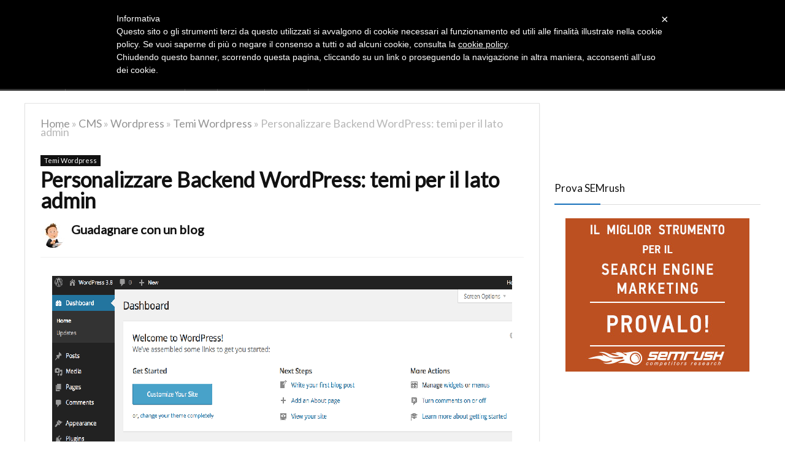

--- FILE ---
content_type: text/html; charset=UTF-8
request_url: https://www.guadagnareconunblog.com/personalizzare-backend-wordpress-temi-per-lato-admin/
body_size: 15385
content:
<!DOCTYPE html><html lang="it-IT" prefix="og: https://ogp.me/ns#"><head><meta charset="UTF-8" /><meta name="viewport" content="width=device-width, initial-scale=1.0" /><link rel="profile" href="https://gmpg.org/xfn/11" /><link rel="pingback" href="https://www.guadagnareconunblog.com/xmlrpc.php" /><link media="all" href="https://www.guadagnareconunblog.com/wp-content/cache/autoptimize/css/autoptimize_e833b5f4740b1f8879296c0b12e89d84.css" rel="stylesheet"><title>Personalizzare Backend Wordpress: temi per il lato admin</title><meta name="description" content="Vediamo i migliori template per la dashboard di Wordpress, che ti consentiranno di personalizzare il lato di amministrazione del tuo sito o blog."/><meta name="robots" content="follow, index, max-snippet:-1, max-video-preview:-1, max-image-preview:large"/><link rel="canonical" href="https://www.guadagnareconunblog.com/personalizzare-backend-wordpress-temi-per-lato-admin/" /><meta property="og:locale" content="it_IT" /><meta property="og:type" content="article" /><meta property="og:title" content="Personalizzare Backend Wordpress: temi per il lato admin" /><meta property="og:description" content="Vediamo i migliori template per la dashboard di Wordpress, che ti consentiranno di personalizzare il lato di amministrazione del tuo sito o blog." /><meta property="og:url" content="https://www.guadagnareconunblog.com/personalizzare-backend-wordpress-temi-per-lato-admin/" /><meta property="og:site_name" content="Come Guadagnare con un Blog" /><meta property="article:publisher" content="https://www.facebook.com/ComeGuadagnareConUnBlog" /><meta property="article:author" content="https://www.facebook.com/ComeGuadagnareConUnBlog" /><meta property="article:section" content="Temi Wordpress" /><meta property="og:updated_time" content="2019-07-05T21:22:02+02:00" /><meta property="og:image" content="https://www.guadagnareconunblog.com/wp-content/uploads/personalizzare-lato-admin-wordpress.png" /><meta property="og:image:secure_url" content="https://www.guadagnareconunblog.com/wp-content/uploads/personalizzare-lato-admin-wordpress.png" /><meta property="og:image:width" content="750" /><meta property="og:image:height" content="480" /><meta property="og:image:alt" content="personalizzare-lato-admin-wordpress" /><meta property="og:image:type" content="image/png" /><meta property="article:published_time" content="2014-06-06T09:20:45+02:00" /><meta property="article:modified_time" content="2019-07-05T21:22:02+02:00" /><meta name="twitter:card" content="summary_large_image" /><meta name="twitter:title" content="Personalizzare Backend Wordpress: temi per il lato admin" /><meta name="twitter:description" content="Vediamo i migliori template per la dashboard di Wordpress, che ti consentiranno di personalizzare il lato di amministrazione del tuo sito o blog." /><meta name="twitter:image" content="https://www.guadagnareconunblog.com/wp-content/uploads/personalizzare-lato-admin-wordpress.png" /><meta name="twitter:label1" content="Scritto da" /><meta name="twitter:data1" content="Guadagnare con un blog" /><meta name="twitter:label2" content="Tempo di lettura" /><meta name="twitter:data2" content="1 minuto" /> <script type="application/ld+json" class="rank-math-schema">{"@context":"https://schema.org","@graph":[{"@type":"Organization","@id":"https://www.guadagnareconunblog.com/#organization","name":"Guadagnare con un Blog","url":"https://www.guadagnareconunblog.com","logo":{"@type":"ImageObject","@id":"https://www.guadagnareconunblog.com/#logo","url":"https://www.guadagnareconunblog.com/wp-content/uploads/guadagnareconunblog-logo.jpg","contentUrl":"https://www.guadagnareconunblog.com/wp-content/uploads/guadagnareconunblog-logo.jpg","caption":"Guadagnare con un Blog","inLanguage":"it-IT","width":"1168","height":"307"}},{"@type":"WebSite","@id":"https://www.guadagnareconunblog.com/#website","url":"https://www.guadagnareconunblog.com","name":"Guadagnare con un Blog","publisher":{"@id":"https://www.guadagnareconunblog.com/#organization"},"inLanguage":"it-IT"},{"@type":"ImageObject","@id":"https://www.guadagnareconunblog.com/wp-content/uploads/personalizzare-lato-admin-wordpress.png","url":"https://www.guadagnareconunblog.com/wp-content/uploads/personalizzare-lato-admin-wordpress.png","width":"750","height":"480","caption":"personalizzare-lato-admin-wordpress","inLanguage":"it-IT"},{"@type":"WebPage","@id":"https://www.guadagnareconunblog.com/personalizzare-backend-wordpress-temi-per-lato-admin/#webpage","url":"https://www.guadagnareconunblog.com/personalizzare-backend-wordpress-temi-per-lato-admin/","name":"Personalizzare Backend Wordpress: temi per il lato admin","datePublished":"2014-06-06T09:20:45+02:00","dateModified":"2019-07-05T21:22:02+02:00","isPartOf":{"@id":"https://www.guadagnareconunblog.com/#website"},"primaryImageOfPage":{"@id":"https://www.guadagnareconunblog.com/wp-content/uploads/personalizzare-lato-admin-wordpress.png"},"inLanguage":"it-IT"},{"@type":"Person","@id":"https://www.guadagnareconunblog.com/author/guadagnare-con-un-blog/","name":"Guadagnare con un blog","url":"https://www.guadagnareconunblog.com/author/guadagnare-con-un-blog/","image":{"@type":"ImageObject","@id":"https://secure.gravatar.com/avatar/688eee98b1274db3ec714af0378c644a?s=96&amp;d=mm&amp;r=g","url":"https://secure.gravatar.com/avatar/688eee98b1274db3ec714af0378c644a?s=96&amp;d=mm&amp;r=g","caption":"Guadagnare con un blog","inLanguage":"it-IT"},"sameAs":["https://www.facebook.com/ComeGuadagnareConUnBlog"],"worksFor":{"@id":"https://www.guadagnareconunblog.com/#organization"}},{"@type":"Article","headline":"Personalizzare Backend Wordpress: temi per il lato admin","keywords":"personalizzare","datePublished":"2014-06-06T09:20:45+02:00","dateModified":"2019-07-05T21:22:02+02:00","author":{"@id":"https://www.guadagnareconunblog.com/author/guadagnare-con-un-blog/"},"publisher":{"@id":"https://www.guadagnareconunblog.com/#organization"},"description":"Vediamo i migliori template per la dashboard di Wordpress, che ti consentiranno di personalizzare il lato di amministrazione del tuo sito o blog.","name":"Personalizzare Backend Wordpress: temi per il lato admin","@id":"https://www.guadagnareconunblog.com/personalizzare-backend-wordpress-temi-per-lato-admin/#richSnippet","isPartOf":{"@id":"https://www.guadagnareconunblog.com/personalizzare-backend-wordpress-temi-per-lato-admin/#webpage"},"image":{"@id":"https://www.guadagnareconunblog.com/wp-content/uploads/personalizzare-lato-admin-wordpress.png"},"inLanguage":"it-IT","mainEntityOfPage":{"@id":"https://www.guadagnareconunblog.com/personalizzare-backend-wordpress-temi-per-lato-admin/#webpage"}}]}</script> <link rel='dns-prefetch' href='//fonts.googleapis.com' /><link rel="alternate" type="application/rss+xml" title="Come Guadagnare con un Blog &raquo; Feed" href="https://www.guadagnareconunblog.com/feed/" /><link rel="alternate" type="application/rss+xml" title="Come Guadagnare con un Blog &raquo; Feed dei commenti" href="https://www.guadagnareconunblog.com/comments/feed/" /><link rel="alternate" type="application/rss+xml" title="Come Guadagnare con un Blog &raquo; Personalizzare Backend WordPress: temi per il lato admin Feed dei commenti" href="https://www.guadagnareconunblog.com/personalizzare-backend-wordpress-temi-per-lato-admin/feed/" /><style id='global-styles-inline-css' type='text/css'>body{--wp--preset--color--black: #000000;--wp--preset--color--cyan-bluish-gray: #abb8c3;--wp--preset--color--white: #ffffff;--wp--preset--color--pale-pink: #f78da7;--wp--preset--color--vivid-red: #cf2e2e;--wp--preset--color--luminous-vivid-orange: #ff6900;--wp--preset--color--luminous-vivid-amber: #fcb900;--wp--preset--color--light-green-cyan: #7bdcb5;--wp--preset--color--vivid-green-cyan: #00d084;--wp--preset--color--pale-cyan-blue: #8ed1fc;--wp--preset--color--vivid-cyan-blue: #0693e3;--wp--preset--color--vivid-purple: #9b51e0;--wp--preset--color--main: var(--rehub-main-color);--wp--preset--color--secondary: var(--rehub-sec-color);--wp--preset--color--buttonmain: var(--rehub-main-btn-bg);--wp--preset--color--cyan-grey: #abb8c3;--wp--preset--color--orange-light: #fcb900;--wp--preset--color--red: #cf2e2e;--wp--preset--color--red-bright: #f04057;--wp--preset--color--vivid-green: #00d084;--wp--preset--color--orange: #ff6900;--wp--preset--color--blue: #0693e3;--wp--preset--gradient--vivid-cyan-blue-to-vivid-purple: linear-gradient(135deg,rgba(6,147,227,1) 0%,rgb(155,81,224) 100%);--wp--preset--gradient--light-green-cyan-to-vivid-green-cyan: linear-gradient(135deg,rgb(122,220,180) 0%,rgb(0,208,130) 100%);--wp--preset--gradient--luminous-vivid-amber-to-luminous-vivid-orange: linear-gradient(135deg,rgba(252,185,0,1) 0%,rgba(255,105,0,1) 100%);--wp--preset--gradient--luminous-vivid-orange-to-vivid-red: linear-gradient(135deg,rgba(255,105,0,1) 0%,rgb(207,46,46) 100%);--wp--preset--gradient--very-light-gray-to-cyan-bluish-gray: linear-gradient(135deg,rgb(238,238,238) 0%,rgb(169,184,195) 100%);--wp--preset--gradient--cool-to-warm-spectrum: linear-gradient(135deg,rgb(74,234,220) 0%,rgb(151,120,209) 20%,rgb(207,42,186) 40%,rgb(238,44,130) 60%,rgb(251,105,98) 80%,rgb(254,248,76) 100%);--wp--preset--gradient--blush-light-purple: linear-gradient(135deg,rgb(255,206,236) 0%,rgb(152,150,240) 100%);--wp--preset--gradient--blush-bordeaux: linear-gradient(135deg,rgb(254,205,165) 0%,rgb(254,45,45) 50%,rgb(107,0,62) 100%);--wp--preset--gradient--luminous-dusk: linear-gradient(135deg,rgb(255,203,112) 0%,rgb(199,81,192) 50%,rgb(65,88,208) 100%);--wp--preset--gradient--pale-ocean: linear-gradient(135deg,rgb(255,245,203) 0%,rgb(182,227,212) 50%,rgb(51,167,181) 100%);--wp--preset--gradient--electric-grass: linear-gradient(135deg,rgb(202,248,128) 0%,rgb(113,206,126) 100%);--wp--preset--gradient--midnight: linear-gradient(135deg,rgb(2,3,129) 0%,rgb(40,116,252) 100%);--wp--preset--font-size--small: 13px;--wp--preset--font-size--medium: 20px;--wp--preset--font-size--large: 36px;--wp--preset--font-size--x-large: 42px;--wp--preset--font-family--system-font: -apple-system,BlinkMacSystemFont,"Segoe UI",Roboto,Oxygen-Sans,Ubuntu,Cantarell,"Helvetica Neue",sans-serif;--wp--preset--font-family--rh-nav-font: var(--rehub-nav-font,-apple-system,BlinkMacSystemFont,"Segoe UI",Roboto,Oxygen-Sans,Ubuntu,Cantarell,"Helvetica Neue",sans-serif);--wp--preset--font-family--rh-head-font: var(--rehub-head-font,-apple-system,BlinkMacSystemFont,"Segoe UI",Roboto,Oxygen-Sans,Ubuntu,Cantarell,"Helvetica Neue",sans-serif);--wp--preset--font-family--rh-btn-font: var(--rehub-btn-font,-apple-system,BlinkMacSystemFont,"Segoe UI",Roboto,Oxygen-Sans,Ubuntu,Cantarell,"Helvetica Neue",sans-serif);--wp--preset--font-family--rh-body-font: var(--rehub-body-font,-apple-system,BlinkMacSystemFont,"Segoe UI",Roboto,Oxygen-Sans,Ubuntu,Cantarell,"Helvetica Neue",sans-serif);--wp--preset--spacing--20: 0.44rem;--wp--preset--spacing--30: 0.67rem;--wp--preset--spacing--40: 1rem;--wp--preset--spacing--50: 1.5rem;--wp--preset--spacing--60: 2.25rem;--wp--preset--spacing--70: 3.38rem;--wp--preset--spacing--80: 5.06rem;--wp--preset--shadow--natural: 6px 6px 9px rgba(0, 0, 0, 0.2);--wp--preset--shadow--deep: 12px 12px 50px rgba(0, 0, 0, 0.4);--wp--preset--shadow--sharp: 6px 6px 0px rgba(0, 0, 0, 0.2);--wp--preset--shadow--outlined: 6px 6px 0px -3px rgba(255, 255, 255, 1), 6px 6px rgba(0, 0, 0, 1);--wp--preset--shadow--crisp: 6px 6px 0px rgba(0, 0, 0, 1);}body { margin: 0;--wp--style--global--content-size: 760px;--wp--style--global--wide-size: 900px; }.wp-site-blocks > .alignleft { float: left; margin-right: 2em; }.wp-site-blocks > .alignright { float: right; margin-left: 2em; }.wp-site-blocks > .aligncenter { justify-content: center; margin-left: auto; margin-right: auto; }:where(.is-layout-flex){gap: 0.5em;}:where(.is-layout-grid){gap: 0.5em;}body .is-layout-flow > .alignleft{float: left;margin-inline-start: 0;margin-inline-end: 2em;}body .is-layout-flow > .alignright{float: right;margin-inline-start: 2em;margin-inline-end: 0;}body .is-layout-flow > .aligncenter{margin-left: auto !important;margin-right: auto !important;}body .is-layout-constrained > .alignleft{float: left;margin-inline-start: 0;margin-inline-end: 2em;}body .is-layout-constrained > .alignright{float: right;margin-inline-start: 2em;margin-inline-end: 0;}body .is-layout-constrained > .aligncenter{margin-left: auto !important;margin-right: auto !important;}body .is-layout-constrained > :where(:not(.alignleft):not(.alignright):not(.alignfull)){max-width: var(--wp--style--global--content-size);margin-left: auto !important;margin-right: auto !important;}body .is-layout-constrained > .alignwide{max-width: var(--wp--style--global--wide-size);}body .is-layout-flex{display: flex;}body .is-layout-flex{flex-wrap: wrap;align-items: center;}body .is-layout-flex > *{margin: 0;}body .is-layout-grid{display: grid;}body .is-layout-grid > *{margin: 0;}body{padding-top: 0px;padding-right: 0px;padding-bottom: 0px;padding-left: 0px;}a:where(:not(.wp-element-button)){color: var(--rehub-link-color, violet);text-decoration: none;}h1{font-size: 29px;line-height: 34px;margin-top: 10px;margin-bottom: 31px;}h2{font-size: 25px;line-height: 31px;margin-top: 10px;margin-bottom: 31px;}h3{font-size: 20px;line-height: 28px;margin-top: 10px;margin-bottom: 25px;}h4{font-size: 18px;line-height: 24px;margin-top: 10px;margin-bottom: 18px;}h5{font-size: 16px;line-height: 20px;margin-top: 10px;margin-bottom: 15px;}h6{font-size: 14px;line-height: 20px;margin-top: 0px;margin-bottom: 10px;}.wp-element-button, .wp-block-button__link{background-color: #32373c;border-width: 0;color: #fff;font-family: inherit;font-size: inherit;line-height: inherit;padding: calc(0.667em + 2px) calc(1.333em + 2px);text-decoration: none;}.has-black-color{color: var(--wp--preset--color--black) !important;}.has-cyan-bluish-gray-color{color: var(--wp--preset--color--cyan-bluish-gray) !important;}.has-white-color{color: var(--wp--preset--color--white) !important;}.has-pale-pink-color{color: var(--wp--preset--color--pale-pink) !important;}.has-vivid-red-color{color: var(--wp--preset--color--vivid-red) !important;}.has-luminous-vivid-orange-color{color: var(--wp--preset--color--luminous-vivid-orange) !important;}.has-luminous-vivid-amber-color{color: var(--wp--preset--color--luminous-vivid-amber) !important;}.has-light-green-cyan-color{color: var(--wp--preset--color--light-green-cyan) !important;}.has-vivid-green-cyan-color{color: var(--wp--preset--color--vivid-green-cyan) !important;}.has-pale-cyan-blue-color{color: var(--wp--preset--color--pale-cyan-blue) !important;}.has-vivid-cyan-blue-color{color: var(--wp--preset--color--vivid-cyan-blue) !important;}.has-vivid-purple-color{color: var(--wp--preset--color--vivid-purple) !important;}.has-main-color{color: var(--wp--preset--color--main) !important;}.has-secondary-color{color: var(--wp--preset--color--secondary) !important;}.has-buttonmain-color{color: var(--wp--preset--color--buttonmain) !important;}.has-cyan-grey-color{color: var(--wp--preset--color--cyan-grey) !important;}.has-orange-light-color{color: var(--wp--preset--color--orange-light) !important;}.has-red-color{color: var(--wp--preset--color--red) !important;}.has-red-bright-color{color: var(--wp--preset--color--red-bright) !important;}.has-vivid-green-color{color: var(--wp--preset--color--vivid-green) !important;}.has-orange-color{color: var(--wp--preset--color--orange) !important;}.has-blue-color{color: var(--wp--preset--color--blue) !important;}.has-black-background-color{background-color: var(--wp--preset--color--black) !important;}.has-cyan-bluish-gray-background-color{background-color: var(--wp--preset--color--cyan-bluish-gray) !important;}.has-white-background-color{background-color: var(--wp--preset--color--white) !important;}.has-pale-pink-background-color{background-color: var(--wp--preset--color--pale-pink) !important;}.has-vivid-red-background-color{background-color: var(--wp--preset--color--vivid-red) !important;}.has-luminous-vivid-orange-background-color{background-color: var(--wp--preset--color--luminous-vivid-orange) !important;}.has-luminous-vivid-amber-background-color{background-color: var(--wp--preset--color--luminous-vivid-amber) !important;}.has-light-green-cyan-background-color{background-color: var(--wp--preset--color--light-green-cyan) !important;}.has-vivid-green-cyan-background-color{background-color: var(--wp--preset--color--vivid-green-cyan) !important;}.has-pale-cyan-blue-background-color{background-color: var(--wp--preset--color--pale-cyan-blue) !important;}.has-vivid-cyan-blue-background-color{background-color: var(--wp--preset--color--vivid-cyan-blue) !important;}.has-vivid-purple-background-color{background-color: var(--wp--preset--color--vivid-purple) !important;}.has-main-background-color{background-color: var(--wp--preset--color--main) !important;}.has-secondary-background-color{background-color: var(--wp--preset--color--secondary) !important;}.has-buttonmain-background-color{background-color: var(--wp--preset--color--buttonmain) !important;}.has-cyan-grey-background-color{background-color: var(--wp--preset--color--cyan-grey) !important;}.has-orange-light-background-color{background-color: var(--wp--preset--color--orange-light) !important;}.has-red-background-color{background-color: var(--wp--preset--color--red) !important;}.has-red-bright-background-color{background-color: var(--wp--preset--color--red-bright) !important;}.has-vivid-green-background-color{background-color: var(--wp--preset--color--vivid-green) !important;}.has-orange-background-color{background-color: var(--wp--preset--color--orange) !important;}.has-blue-background-color{background-color: var(--wp--preset--color--blue) !important;}.has-black-border-color{border-color: var(--wp--preset--color--black) !important;}.has-cyan-bluish-gray-border-color{border-color: var(--wp--preset--color--cyan-bluish-gray) !important;}.has-white-border-color{border-color: var(--wp--preset--color--white) !important;}.has-pale-pink-border-color{border-color: var(--wp--preset--color--pale-pink) !important;}.has-vivid-red-border-color{border-color: var(--wp--preset--color--vivid-red) !important;}.has-luminous-vivid-orange-border-color{border-color: var(--wp--preset--color--luminous-vivid-orange) !important;}.has-luminous-vivid-amber-border-color{border-color: var(--wp--preset--color--luminous-vivid-amber) !important;}.has-light-green-cyan-border-color{border-color: var(--wp--preset--color--light-green-cyan) !important;}.has-vivid-green-cyan-border-color{border-color: var(--wp--preset--color--vivid-green-cyan) !important;}.has-pale-cyan-blue-border-color{border-color: var(--wp--preset--color--pale-cyan-blue) !important;}.has-vivid-cyan-blue-border-color{border-color: var(--wp--preset--color--vivid-cyan-blue) !important;}.has-vivid-purple-border-color{border-color: var(--wp--preset--color--vivid-purple) !important;}.has-main-border-color{border-color: var(--wp--preset--color--main) !important;}.has-secondary-border-color{border-color: var(--wp--preset--color--secondary) !important;}.has-buttonmain-border-color{border-color: var(--wp--preset--color--buttonmain) !important;}.has-cyan-grey-border-color{border-color: var(--wp--preset--color--cyan-grey) !important;}.has-orange-light-border-color{border-color: var(--wp--preset--color--orange-light) !important;}.has-red-border-color{border-color: var(--wp--preset--color--red) !important;}.has-red-bright-border-color{border-color: var(--wp--preset--color--red-bright) !important;}.has-vivid-green-border-color{border-color: var(--wp--preset--color--vivid-green) !important;}.has-orange-border-color{border-color: var(--wp--preset--color--orange) !important;}.has-blue-border-color{border-color: var(--wp--preset--color--blue) !important;}.has-vivid-cyan-blue-to-vivid-purple-gradient-background{background: var(--wp--preset--gradient--vivid-cyan-blue-to-vivid-purple) !important;}.has-light-green-cyan-to-vivid-green-cyan-gradient-background{background: var(--wp--preset--gradient--light-green-cyan-to-vivid-green-cyan) !important;}.has-luminous-vivid-amber-to-luminous-vivid-orange-gradient-background{background: var(--wp--preset--gradient--luminous-vivid-amber-to-luminous-vivid-orange) !important;}.has-luminous-vivid-orange-to-vivid-red-gradient-background{background: var(--wp--preset--gradient--luminous-vivid-orange-to-vivid-red) !important;}.has-very-light-gray-to-cyan-bluish-gray-gradient-background{background: var(--wp--preset--gradient--very-light-gray-to-cyan-bluish-gray) !important;}.has-cool-to-warm-spectrum-gradient-background{background: var(--wp--preset--gradient--cool-to-warm-spectrum) !important;}.has-blush-light-purple-gradient-background{background: var(--wp--preset--gradient--blush-light-purple) !important;}.has-blush-bordeaux-gradient-background{background: var(--wp--preset--gradient--blush-bordeaux) !important;}.has-luminous-dusk-gradient-background{background: var(--wp--preset--gradient--luminous-dusk) !important;}.has-pale-ocean-gradient-background{background: var(--wp--preset--gradient--pale-ocean) !important;}.has-electric-grass-gradient-background{background: var(--wp--preset--gradient--electric-grass) !important;}.has-midnight-gradient-background{background: var(--wp--preset--gradient--midnight) !important;}.has-small-font-size{font-size: var(--wp--preset--font-size--small) !important;}.has-medium-font-size{font-size: var(--wp--preset--font-size--medium) !important;}.has-large-font-size{font-size: var(--wp--preset--font-size--large) !important;}.has-x-large-font-size{font-size: var(--wp--preset--font-size--x-large) !important;}.has-system-font-font-family{font-family: var(--wp--preset--font-family--system-font) !important;}.has-rh-nav-font-font-family{font-family: var(--wp--preset--font-family--rh-nav-font) !important;}.has-rh-head-font-font-family{font-family: var(--wp--preset--font-family--rh-head-font) !important;}.has-rh-btn-font-font-family{font-family: var(--wp--preset--font-family--rh-btn-font) !important;}.has-rh-body-font-font-family{font-family: var(--wp--preset--font-family--rh-body-font) !important;} .wp-block-navigation a:where(:not(.wp-element-button)){color: inherit;} :where(.wp-block-post-template.is-layout-flex){gap: 1.25em;}:where(.wp-block-post-template.is-layout-grid){gap: 1.25em;} :where(.wp-block-columns.is-layout-flex){gap: 2em;}:where(.wp-block-columns.is-layout-grid){gap: 2em;} .wp-block-pullquote{font-size: 1.5em;line-height: 1.6;} .wp-block-post-title{margin-top: 4px;margin-right: 0;margin-bottom: 15px;margin-left: 0;} .wp-block-image{margin-top: 0px;margin-bottom: 31px;} .wp-block-media-text{margin-top: 0px;margin-bottom: 31px;} .wp-block-post-content{font-size: 16px;line-height: 28px;}</style><link rel='stylesheet' id='fontawesome-css' href='https:////maxcdn.bootstrapcdn.com/font-awesome/4.3.0/css/font-awesome.min.css?ver=23bf2682a78af482c6e4a108653ffced' type='text/css' media='all' /><link rel='stylesheet' id='Lato-css' href='//fonts.googleapis.com/css?family=Lato&#038;subset=latin&#038;ver=23bf2682a78af482c6e4a108653ffced' type='text/css' media='all' /> <script type="text/javascript" src="https://www.guadagnareconunblog.com/wp-includes/js/jquery/jquery.min.js?ver=3.7.1" id="jquery-core-js"></script> <script type="text/javascript" id="responsive-lightbox-js-before">var rlArgs = {"script":"fancybox","selector":"lightbox","customEvents":"","activeGalleries":true,"modal":false,"showOverlay":true,"showCloseButton":true,"enableEscapeButton":true,"hideOnOverlayClick":true,"hideOnContentClick":true,"cyclic":false,"showNavArrows":true,"autoScale":true,"scrolling":"yes","centerOnScroll":true,"opacity":true,"overlayOpacity":32,"overlayColor":"#666","titleShow":true,"titlePosition":"outside","transitions":"fade","easings":"swing","speeds":300,"changeSpeed":300,"changeFade":100,"padding":5,"margin":5,"videoWidth":1080,"videoHeight":720,"woocommerce_gallery":false,"ajaxurl":"https:\/\/www.guadagnareconunblog.com\/wp-admin\/admin-ajax.php","nonce":"188f2f544b","preview":false,"postId":129684,"scriptExtension":false};</script> <link rel="https://api.w.org/" href="https://www.guadagnareconunblog.com/wp-json/" /><link rel="alternate" type="application/json" href="https://www.guadagnareconunblog.com/wp-json/wp/v2/posts/129684" /><link rel="EditURI" type="application/rsd+xml" title="RSD" href="https://www.guadagnareconunblog.com/xmlrpc.php?rsd" /><link rel='shortlink' href='https://www.guadagnareconunblog.com/?p=129684' /><link rel="alternate" type="application/json+oembed" href="https://www.guadagnareconunblog.com/wp-json/oembed/1.0/embed?url=https%3A%2F%2Fwww.guadagnareconunblog.com%2Fpersonalizzare-backend-wordpress-temi-per-lato-admin%2F" /><link rel="alternate" type="text/xml+oembed" href="https://www.guadagnareconunblog.com/wp-json/oembed/1.0/embed?url=https%3A%2F%2Fwww.guadagnareconunblog.com%2Fpersonalizzare-backend-wordpress-temi-per-lato-admin%2F&#038;format=xml" /><link rel="preload" href="https://www.guadagnareconunblog.com/wp-content/themes/rehub-theme/fonts/rhicons.woff2?3oibrk" as="font" type="font/woff2" crossorigin="crossorigin"><style type="text/css">nav.top_menu > ul > li > a{padding:6px 12px 10px 12px;font-size:14px}nav.top_menu > ul > li > a{text-transform:uppercase;}.dl-menuwrapper li a,nav.top_menu > ul > li > a,#re_menu_near_logo li,#re_menu_near_logo li{font-family:"Lato",trebuchet ms !important;}:root{--rehub-nav-font:Lato;}.rehub_feat_block div.offer_title,.rh_wrapper_video_playlist .rh_video_title_and_time .rh_video_title,.main_slider .flex-overlay h2,.related_articles ul li > a,h1,h2,h3,h4,h5,h6,.widget .title,.title h1,.title h5,.related_articles .related_title,#comments .title_comments,.commentlist .comment-author .fn,.commentlist .comment-author .fn a,.rate_bar_wrap .review-top .review-text span.review-header,.wpsm-numbox.wpsm-style6 span.num,.wpsm-numbox.wpsm-style5 span.num,.rehub-main-font,.logo .textlogo,.wp-block-quote.is-style-large,.comment-respond h3,.related_articles .related_title,.re_title_inmodal{font-family:"Lato",trebuchet ms;}.main_slider .flex-overlay h2,h1,h2,h3,h4,h5,h6,.title h1,.title h5,.comment-respond h3{font-weight:700;}:root{--rehub-head-font:Lato;}.sidebar,.rehub-body-font,body{font-family:"Lato",arial !important;}:root{--rehub-body-font:Lato;}.post,body .post-readopt .post-inner,body .post-readopt:not(.main-side),body .post-readopt .post,.post p{font-size:20px;line-height:32px;} .widget .title:after{border-bottom:2px solid #1670bb;}.rehub-main-color-border,nav.top_menu > ul > li.vertical-menu.border-main-color .sub-menu,.rh-main-bg-hover:hover,.wp-block-quote,ul.def_btn_link_tabs li.active a,.wp-block-pullquote{border-color:#1670bb;}.wpsm_promobox.rehub_promobox{border-left-color:#1670bb!important;}.color_link{color:#1670bb !important;}.featured_slider:hover .score,.top_chart_controls .controls:hover,article.post .wpsm_toplist_heading:before{border-color:#1670bb;}.btn_more:hover,.tw-pagination .current{border:1px solid #1670bb;color:#fff}.rehub_woo_review .rehub_woo_tabs_menu li.current{border-top:3px solid #1670bb;}.gallery-pics .gp-overlay{box-shadow:0 0 0 4px #1670bb inset;}.post .rehub_woo_tabs_menu li.current,.woocommerce div.product .woocommerce-tabs ul.tabs li.active{border-top:2px solid #1670bb;}.rething_item a.cat{border-bottom-color:#1670bb}nav.top_menu ul li ul.sub-menu{border-bottom:2px solid #1670bb;}.widget.deal_daywoo,.elementor-widget-wpsm_woofeatured .deal_daywoo{border:3px solid #1670bb;padding:20px;background:#fff;}.deal_daywoo .wpsm-bar-bar{background-color:#1670bb !important} #buddypress div.item-list-tabs ul li.selected a span,#buddypress div.item-list-tabs ul li.current a span,#buddypress div.item-list-tabs ul li a span,.user-profile-div .user-menu-tab > li.active > a,.user-profile-div .user-menu-tab > li.active > a:focus,.user-profile-div .user-menu-tab > li.active > a:hover,.news_in_thumb:hover a.rh-label-string,.news_out_thumb:hover a.rh-label-string,.col-feat-grid:hover a.rh-label-string,.carousel-style-deal .re_carousel .controls,.re_carousel .controls:hover,.openedprevnext .postNavigation .postnavprev,.postNavigation .postnavprev:hover,.top_chart_pagination a.selected,.flex-control-paging li a.flex-active,.flex-control-paging li a:hover,.btn_more:hover,body .tabs-menu li:hover,body .tabs-menu li.current,.featured_slider:hover .score,#bbp_user_edit_submit,.bbp-topic-pagination a,.bbp-topic-pagination a,.custom-checkbox label.checked:after,.slider_post .caption,ul.postpagination li.active a,ul.postpagination li:hover a,ul.postpagination li a:focus,.top_theme h5 strong,.re_carousel .text:after,#topcontrol:hover,.main_slider .flex-overlay:hover a.read-more,.rehub_chimp #mc_embed_signup input#mc-embedded-subscribe,#rank_1.rank_count,#toplistmenu > ul li:before,.rehub_chimp:before,.wpsm-members > strong:first-child,.r_catbox_btn,.wpcf7 .wpcf7-submit,.wpsm_pretty_hover li:hover,.wpsm_pretty_hover li.current,.rehub-main-color-bg,.togglegreedybtn:after,.rh-bg-hover-color:hover a.rh-label-string,.rh-main-bg-hover:hover,.rh_wrapper_video_playlist .rh_video_currently_playing,.rh_wrapper_video_playlist .rh_video_currently_playing.rh_click_video:hover,.rtmedia-list-item .rtmedia-album-media-count,.tw-pagination .current,.dokan-dashboard .dokan-dash-sidebar ul.dokan-dashboard-menu li.active,.dokan-dashboard .dokan-dash-sidebar ul.dokan-dashboard-menu li:hover,.dokan-dashboard .dokan-dash-sidebar ul.dokan-dashboard-menu li.dokan-common-links a:hover,#ywqa-submit-question,.woocommerce .widget_price_filter .ui-slider .ui-slider-range,.rh-hov-bor-line > a:after,nav.top_menu > ul:not(.off-canvas) > li > a:after,.rh-border-line:after,.wpsm-table.wpsm-table-main-color table tr th,.rh-hov-bg-main-slide:before,.rh-hov-bg-main-slidecol .col_item:before,.mvx-tablink.active::before{background:#1670bb;}@media (max-width:767px){.postNavigation .postnavprev{background:#1670bb;}}.rh-main-bg-hover:hover,.rh-main-bg-hover:hover .whitehovered,.user-profile-div .user-menu-tab > li.active > a{color:#fff !important} a,.carousel-style-deal .deal-item .priced_block .price_count ins,nav.top_menu ul li.menu-item-has-children ul li.menu-item-has-children > a:before,.top_chart_controls .controls:hover,.flexslider .fa-pulse,.footer-bottom .widget .f_menu li a:hover,.comment_form h3 a,.bbp-body li.bbp-forum-info > a:hover,.bbp-body li.bbp-topic-title > a:hover,#subscription-toggle a:before,#favorite-toggle a:before,.aff_offer_links .aff_name a,.rh-deal-price,.commentlist .comment-content small a,.related_articles .title_cat_related a,article em.emph,.campare_table table.one td strong.red,.sidebar .tabs-item .detail p a,.footer-bottom .widget .title span,footer p a,.welcome-frase strong,article.post .wpsm_toplist_heading:before,.post a.color_link,.categoriesbox:hover h3 a:after,.bbp-body li.bbp-forum-info > a,.bbp-body li.bbp-topic-title > a,.widget .title i,.woocommerce-MyAccount-navigation ul li.is-active a,.category-vendormenu li.current a,.deal_daywoo .title,.rehub-main-color,.wpsm_pretty_colored ul li.current a,.wpsm_pretty_colored ul li.current,.rh-heading-hover-color:hover h2 a,.rh-heading-hover-color:hover h3 a,.rh-heading-hover-color:hover h4 a,.rh-heading-hover-color:hover h5 a,.rh-heading-hover-color:hover h3,.rh-heading-hover-color:hover h2,.rh-heading-hover-color:hover h4,.rh-heading-hover-color:hover h5,.rh-heading-hover-color:hover .rh-heading-hover-item a,.rh-heading-icon:before,.widget_layered_nav ul li.chosen a:before,.wp-block-quote.is-style-large p,ul.page-numbers li span.current,ul.page-numbers li a:hover,ul.page-numbers li.active a,.page-link > span:not(.page-link-title),blockquote:not(.wp-block-quote) p,span.re_filtersort_btn:hover,span.active.re_filtersort_btn,.deal_daywoo .price,div.sortingloading:after{color:#1670bb;}a{color:#1670bb;} .page-link > span:not(.page-link-title),.widget.widget_affegg_widget .title,.widget.top_offers .title,.widget.cegg_widget_products .title,header .header_first_style .search form.search-form [type="submit"],header .header_eight_style .search form.search-form [type="submit"],.filter_home_pick span.active,.filter_home_pick span:hover,.filter_product_pick span.active,.filter_product_pick span:hover,.rh_tab_links a.active,.rh_tab_links a:hover,.wcv-navigation ul.menu li.active,.wcv-navigation ul.menu li:hover a,form.search-form [type="submit"],.rehub-sec-color-bg,input#ywqa-submit-question,input#ywqa-send-answer,.woocommerce button.button.alt,.tabsajax span.active.re_filtersort_btn,.wpsm-table.wpsm-table-sec-color table tr th,.rh-slider-arrow,.rh-hov-bg-sec-slide:before,.rh-hov-bg-sec-slidecol .col_item:before{background:#fbbe16 !important;color:#fff !important;outline:0}.widget.widget_affegg_widget .title:after,.widget.top_offers .title:after,.widget.cegg_widget_products .title:after{border-top-color:#fbbe16 !important;}.page-link > span:not(.page-link-title){border:1px solid #fbbe16;}.page-link > span:not(.page-link-title),.header_first_style .search form.search-form [type="submit"] i{color:#fff !important;}.rh_tab_links a.active,.rh_tab_links a:hover,.rehub-sec-color-border,nav.top_menu > ul > li.vertical-menu.border-sec-color > .sub-menu,body .rh-slider-thumbs-item--active{border-color:#fbbe16}.rh_wrapper_video_playlist .rh_video_currently_playing,.rh_wrapper_video_playlist .rh_video_currently_playing.rh_click_video:hover{background-color:#fbbe16;box-shadow:1200px 0 0 #fbbe16 inset;}.rehub-sec-color{color:#fbbe16}  .woocommerce .woo-button-area .masked_coupon,.woocommerce a.woo_loop_btn,.woocommerce .button.checkout,.woocommerce input.button.alt,.woocommerce a.add_to_cart_button:not(.flat-woo-btn),.woocommerce-page a.add_to_cart_button:not(.flat-woo-btn),.woocommerce .single_add_to_cart_button,.woocommerce div.product form.cart .button,.woocommerce .checkout-button.button,.priced_block .btn_offer_block,.priced_block .button,.rh-deal-compact-btn,input.mdf_button,#buddypress input[type="submit"],#buddypress input[type="button"],#buddypress input[type="reset"],#buddypress button.submit,.wpsm-button.rehub_main_btn,.wcv-grid a.button,input.gmw-submit,#ws-plugin--s2member-profile-submit,#rtmedia_create_new_album,input[type="submit"].dokan-btn-theme,a.dokan-btn-theme,.dokan-btn-theme,#wcfm_membership_container a.wcfm_submit_button,.woocommerce button.button,.rehub-main-btn-bg,.woocommerce #payment #place_order,.wc-block-grid__product-add-to-cart.wp-block-button .wp-block-button__link{background:none #fbbe16 !important;color:#ffffff !important;fill:#ffffff !important;border:none !important;text-decoration:none !important;outline:0;box-shadow:-1px 6px 19px rgba(251,190,22,0.2) !important;border-radius:0 !important;}.rehub-main-btn-bg > a{color:#ffffff !important;}.woocommerce a.woo_loop_btn:hover,.woocommerce .button.checkout:hover,.woocommerce input.button.alt:hover,.woocommerce a.add_to_cart_button:not(.flat-woo-btn):hover,.woocommerce-page a.add_to_cart_button:not(.flat-woo-btn):hover,.woocommerce a.single_add_to_cart_button:hover,.woocommerce-page a.single_add_to_cart_button:hover,.woocommerce div.product form.cart .button:hover,.woocommerce-page div.product form.cart .button:hover,.woocommerce .checkout-button.button:hover,.priced_block .btn_offer_block:hover,.wpsm-button.rehub_main_btn:hover,#buddypress input[type="submit"]:hover,#buddypress input[type="button"]:hover,#buddypress input[type="reset"]:hover,#buddypress button.submit:hover,.small_post .btn:hover,.ap-pro-form-field-wrapper input[type="submit"]:hover,.wcv-grid a.button:hover,#ws-plugin--s2member-profile-submit:hover,.rething_button .btn_more:hover,#wcfm_membership_container a.wcfm_submit_button:hover,.woocommerce #payment #place_order:hover,.woocommerce button.button:hover,.rehub-main-btn-bg:hover,.rehub-main-btn-bg:hover > a,.wc-block-grid__product-add-to-cart.wp-block-button .wp-block-button__link:hover{background:none #1670bb !important;color:#ffffff !important;border-color:transparent;box-shadow:-1px 6px 13px #d3d3d3 !important;}.rehub_offer_coupon:hover{border:1px dashed #1670bb;}.rehub_offer_coupon:hover i.far,.rehub_offer_coupon:hover i.fal,.rehub_offer_coupon:hover i.fas{color:#1670bb}.re_thing_btn .rehub_offer_coupon.not_masked_coupon:hover{color:#1670bb !important}.woocommerce a.woo_loop_btn:active,.woocommerce .button.checkout:active,.woocommerce .button.alt:active,.woocommerce a.add_to_cart_button:not(.flat-woo-btn):active,.woocommerce-page a.add_to_cart_button:not(.flat-woo-btn):active,.woocommerce a.single_add_to_cart_button:active,.woocommerce-page a.single_add_to_cart_button:active,.woocommerce div.product form.cart .button:active,.woocommerce-page div.product form.cart .button:active,.woocommerce .checkout-button.button:active,.wpsm-button.rehub_main_btn:active,#buddypress input[type="submit"]:active,#buddypress input[type="button"]:active,#buddypress input[type="reset"]:active,#buddypress button.submit:active,.ap-pro-form-field-wrapper input[type="submit"]:active,.wcv-grid a.button:active,#ws-plugin--s2member-profile-submit:active,.woocommerce #payment #place_order:active,input[type="submit"].dokan-btn-theme:active,a.dokan-btn-theme:active,.dokan-btn-theme:active,.woocommerce button.button:active,.rehub-main-btn-bg:active,.wc-block-grid__product-add-to-cart.wp-block-button .wp-block-button__link:active{background:none #fbbe16 !important;box-shadow:0 1px 0 #999 !important;top:2px;color:#ffffff !important;}.rehub_btn_color,.rehub_chimp_flat #mc_embed_signup input#mc-embedded-subscribe{background-color:#fbbe16;border:1px solid #fbbe16;color:#ffffff;text-shadow:none}.rehub_btn_color:hover{color:#ffffff;background-color:#1670bb;border:1px solid #1670bb;}.rething_button .btn_more{border:1px solid #fbbe16;color:#fbbe16;}.rething_button .priced_block.block_btnblock .price_count{color:#fbbe16;font-weight:normal;}.widget_merchant_list .buttons_col{background-color:#fbbe16 !important;}.widget_merchant_list .buttons_col a{color:#ffffff !important;}.rehub-svg-btn-fill svg{fill:#fbbe16;}.rehub-svg-btn-stroke svg{stroke:#fbbe16;}@media (max-width:767px){#float-panel-woo-area{border-top:1px solid #fbbe16}}:root{--rehub-main-color:#1670bb;--rehub-sec-color:#fbbe16;--rehub-main-btn-bg:#fbbe16;--rehub-link-color:#1670bb;}body,body.dark_body{background-color:#ffffff;background-position:left top;background-repeat:repeat;background-image:none}</style><style>#midas_img_wrap {     min-height: 245px;     padding: 12px;     position: relative;     text-align: center;     text-align: center;     background-color: #666;     color: #666;     margin-bottom: 20px;     border-radius: 4px;     border: 1px solid #e1e8ed; }</style><script>(function(i,s,o,g,r,a,m){i['GoogleAnalyticsObject']=r;i[r]=i[r]||function(){   (i[r].q=i[r].q||[]).push(arguments)},i[r].l=1*new Date();a=s.createElement(o),   m=s.getElementsByTagName(o)[0];a.async=1;a.src=g;m.parentNode.insertBefore(a,m)   })(window,document,'script','//www.google-analytics.com/analytics.js','ga');    ga('create', 'UA-50724730-1', 'auto');   ga('send', 'pageview');</script> <script data-ad-client="ca-pub-2617607867929600" async src="https://pagead2.googlesyndication.com/pagead/js/adsbygoogle.js"></script> <meta name="generator" content="Elementor 3.12.1; features: a11y_improvements, additional_custom_breakpoints; settings: css_print_method-external, google_font-enabled, font_display-auto"><meta name="generator" content="Powered by Visual Composer - drag and drop page builder for WordPress."/> <!--[if lte IE 9]><link rel="stylesheet" type="text/css" href="https://www.guadagnareconunblog.com/wp-content/plugins/js_composer/assets/css/vc_lte_ie9.min.css" media="screen"><![endif]--><link rel="icon" href="https://www.guadagnareconunblog.com/wp-content/uploads/cropped-ico-32x32.png" sizes="32x32" /><link rel="icon" href="https://www.guadagnareconunblog.com/wp-content/uploads/cropped-ico-192x192.png" sizes="192x192" /><link rel="apple-touch-icon" href="https://www.guadagnareconunblog.com/wp-content/uploads/cropped-ico-180x180.png" /><meta name="msapplication-TileImage" content="https://www.guadagnareconunblog.com/wp-content/uploads/cropped-ico-270x270.png" /> <noscript><style type="text/css">.wpb_animate_when_almost_visible { opacity: 1; }</style></noscript><script src="https://www.guadagnareconunblog.com/wp-content/cache/autoptimize/js/autoptimize_a974427926111cd5e09e67cb9aedef30.js"></script></head><body data-rsssl=1 class="post-template-default single single-post postid-129684 single-format-standard wp-embed-responsive wpb-js-composer js-comp-ver-100 vc_responsive elementor-default elementor-kit-136576"><div class="rh-outer-wrap"><div id="top_ankor"></div><header id="main_header" class="white_style width-100p position-relative"><div class="header_wrap"><div class="header_top_wrap white_style"><style scoped>.header-top { border-bottom: 1px solid #eee; min-height: 30px; overflow: visible;  }               .header-top .top-nav a { color: #111111; }               .header-top .top-nav li { float: left; font-size: 12px; line-height: 14px; position: relative;z-index: 99999999; }               .header-top .top-nav > ul > li{padding-left: 13px; border-left: 1px solid #666666; margin: 0 13px 0 0;}               .header-top .top-nav ul { list-style: none; }               .header-top .top-nav a:hover { text-decoration: underline }               .header-top .top-nav li:first-child { margin-left: 0px; border-left: 0px; padding-left: 0; }               .top-nav ul.sub-menu{width: 160px;}               .top-nav ul.sub-menu > li > a{padding: 10px;display: block;}               .top-nav ul.sub-menu > li{float: none; display: block; margin: 0}               .top-nav ul.sub-menu > li > a:hover{background-color: #f1f1f1; text-decoration: none;}               .header_top_wrap .icon-in-header-small{float: right;font-size: 12px; line-height:12px;margin: 10px 7px 10px 7px}               .header-top .top-nav > ul > li.menu-item-has-children > a:before{font-size: 12px}               .header-top .top-nav > ul > li.menu-item-has-children > a:before { font-size: 14px; content: "\f107";margin: 0 0 0 7px; float: right; }               .top-nav > ul > li.hovered ul.sub-menu{top: 22px}               .top-nav > ul > li.hovered ul.sub-menu { opacity: 1; visibility: visible;transform: translateY(0); left: 0; top: 100% }               .header_top_wrap.dark_style { background-color: #000; width: 100%; border-bottom: 1px solid #3c3c3c; color: #ccc }               .header_top_wrap.dark_style .header-top a.cart-contents, .header_top_wrap.dark_style .icon-search-onclick:before {color: #ccc}               .header_top_wrap.dark_style .header-top { border: none;}               #main_header.dark_style .header-top{border-color: rgba(238, 238, 238, 0.22)}               .header_top_wrap.dark_style .header-top .top-nav > ul > li > a { color: #b6b6b6 }</style><div class="rh-container"><div class="header-top clearfix rh-flex-center-align"><div class="top-nav"><ul id="menu-testa" class="menu"><li id="menu-item-71993" class="menu-item menu-item-type-post_type menu-item-object-page menu-item-71993"><a href="https://www.guadagnareconunblog.com/pubblicita/">Pubblicità</a></li><li id="menu-item-71995" class="menu-item menu-item-type-post_type menu-item-object-page menu-item-71995"><a href="https://www.guadagnareconunblog.com/contattami-contact-me/">Contatti</a></li><li id="menu-item-71996" class="menu-item menu-item-type-post_type menu-item-object-page menu-item-71996"><a href="https://www.guadagnareconunblog.com/about/">Chi siamo</a></li><li id="menu-item-132703" class="menu-item menu-item-type-custom menu-item-object-custom menu-item-132703"><a rel="external nofollow" href="https://www.iubenda.com/privacy-policy/276071">Privacy</a></li></ul></div><div class="rh-flex-right-align top-social"></div></div></div></div><div class="logo_section_wrap hideontablet"><div class="rh-container"><div class="logo-section rh-flex-center-align tabletblockdisplay header_first_style clearfix"><div class="logo"> <a href="https://www.guadagnareconunblog.com" class="logo_image"><img src="https://www.guadagnareconunblog.com/wp-content/uploads/guadagnareconunblog-logo.jpg" alt="Come Guadagnare con un Blog" height="100" width="200" /></a></div><div class="search head_search position-relative rh-flex-right-align"><form  role="search" method="get" class="search-form" action="https://www.guadagnareconunblog.com/"> <input type="text" name="s" placeholder="CERCA"  data-posttype="post"> <input type="hidden" name="post_type" value="post" /> <button type="submit" class="btnsearch hideonmobile" aria-label="CERCA"><i class="rhicon rhi-search"></i></button></form></div></div></div></div><div class="search-form-inheader main-nav dark_style"><div class="rh-container"><nav class="top_menu"><ul id="menu-menu-principale" class="menu"><li id="menu-item-128705" class="menu-item menu-item-type-custom menu-item-object-custom menu-item-home"><a href="https://www.guadagnareconunblog.com/">Home</a></li><li id="menu-item-4295" class="menu-item menu-item-type-taxonomy menu-item-object-category menu-item-has-children"><a href="https://www.guadagnareconunblog.com/guadagnare-online/">Guadagnare Online</a><ul class="sub-menu"><li id="menu-item-129994" class="menu-item menu-item-type-custom menu-item-object-custom"><a href="https://www.guadagnareconunblog.com/tag/guadagnare-con-un-sito-o-blog/">Guadagnare con un sito o blog</a></li><li id="menu-item-129995" class="menu-item menu-item-type-custom menu-item-object-custom"><a href="https://www.guadagnareconunblog.com/tag/guadagnare-senza-un-sito-o-blog/">Guadagnare senza un sito o blog</a></li><li id="menu-item-129996" class="menu-item menu-item-type-custom menu-item-object-custom"><a href="https://www.guadagnareconunblog.com/tag/nicchie/">Guadagnare con le nicchie</a></li><li id="menu-item-4307" class="menu-item menu-item-type-taxonomy menu-item-object-category"><a href="https://www.guadagnareconunblog.com/guadagno-e-fisco/">Guadagno e Fisco</a></li><li id="menu-item-131097" class="menu-item menu-item-type-taxonomy menu-item-object-category"><a href="https://www.guadagnareconunblog.com/ecommerce/">Ecommerce</a></li></ul></li><li id="menu-item-72672" class="menu-item menu-item-type-taxonomy menu-item-object-category"><a href="https://www.guadagnareconunblog.com/risorse-seo/">SEO</a></li><li id="menu-item-72666" class="menu-item menu-item-type-taxonomy menu-item-object-category"><a href="https://www.guadagnareconunblog.com/social-network-2/">Social</a></li><li id="menu-item-130309" class="menu-item menu-item-type-taxonomy menu-item-object-category current-post-ancestor menu-item-has-children"><a href="https://www.guadagnareconunblog.com/cms/">CMS</a><ul class="sub-menu"><li id="menu-item-130317" class="menu-item menu-item-type-taxonomy menu-item-object-category current-post-ancestor menu-item-has-children"><a href="https://www.guadagnareconunblog.com/cms/wordpress/">WordPress</a><ul class="sub-menu"><li id="menu-item-130318" class="menu-item menu-item-type-taxonomy menu-item-object-category current-post-ancestor current-menu-parent current-post-parent"><a href="https://www.guadagnareconunblog.com/cms/wordpress/temi-wordpress/">Temi WordPress</a></li></ul></li><li id="menu-item-130314" class="menu-item menu-item-type-taxonomy menu-item-object-category"><a href="https://www.guadagnareconunblog.com/cms/joomla/">Joomla</a></li><li id="menu-item-130316" class="menu-item menu-item-type-taxonomy menu-item-object-category"><a href="https://www.guadagnareconunblog.com/cms/magento/">Magento</a></li><li id="menu-item-130310" class="menu-item menu-item-type-taxonomy menu-item-object-category menu-item-has-children"><a href="https://www.guadagnareconunblog.com/cms/blogspot/">Blogspot</a><ul class="sub-menu"><li id="menu-item-130311" class="menu-item menu-item-type-taxonomy menu-item-object-category"><a href="https://www.guadagnareconunblog.com/cms/blogspot/temi-blogspot/">Temi Blogspot</a></li></ul></li></ul></li><li id="menu-item-72671" class="menu-item menu-item-type-taxonomy menu-item-object-category menu-item-has-children"><a href="https://www.guadagnareconunblog.com/vita-da-blogger/risorse-per-blogger/">Risorse per Blogger</a><ul class="sub-menu"><li id="menu-item-72665" class="menu-item menu-item-type-taxonomy menu-item-object-category"><a href="https://www.guadagnareconunblog.com/copywritng/">Copywritng</a></li></ul></li></ul></nav><div class="responsive_nav_wrap rh_mobile_menu"><div id="dl-menu" class="dl-menuwrapper rh-flex-center-align"> <button id="dl-trigger" class="dl-trigger" aria-label="Menu"> <svg viewBox="0 0 32 32" xmlns="http://www.w3.org/2000/svg"> <g> <line stroke-linecap="round" id="rhlinemenu_1" y2="7" x2="29" y1="7" x1="3"/> <line stroke-linecap="round" id="rhlinemenu_2" y2="16" x2="18" y1="16" x1="3"/> <line stroke-linecap="round" id="rhlinemenu_3" y2="25" x2="26" y1="25" x1="3"/> </g> </svg> </button><div id="mobile-menu-icons" class="rh-flex-center-align rh-flex-right-align"> <button class='icon-search-onclick' aria-label='Search'><i class='rhicon rhi-search'></i></button></div></div></div></div></div></div></header><div class="rh-container"><div class="rh-content-wrap clearfix"><div class="main-side single clearfix"><div class="rh-post-wrapper"><article class="post-inner post post-129684 type-post status-publish format-standard has-post-thumbnail hentry category-temi-wordpress" id="post-129684"><div class="rh_post_layout_metabig"><div class="title_single_area mb15"><div class="breadcrumb font90 rh_opacity_7"><a href="https://www.guadagnareconunblog.com/" >Home</a> &raquo; <span><a  href="https://www.guadagnareconunblog.com/cms/">CMS</a></span> &raquo; <span><a  href="https://www.guadagnareconunblog.com/cms/wordpress/">Wordpress</a></span> &raquo; <span><a  href="https://www.guadagnareconunblog.com/cms/wordpress/temi-wordpress/">Temi Wordpress</a></span> &raquo; <span class="current">Personalizzare Backend WordPress: temi per il lato admin</span></div><div class="rh-cat-list-title"><a class="rh-cat-label-title rh-cat-8636" href="https://www.guadagnareconunblog.com/cms/wordpress/temi-wordpress/" title="View all posts in Temi Wordpress">Temi Wordpress</a></div><h1>Personalizzare Backend WordPress: temi per il lato admin</h1><div class="meta post-meta-big flowhidden mb15 pb15 greycolor border-grey-bottom"><div class="floatleft mr15 rtlml15"> <a href="https://www.guadagnareconunblog.com/author/guadagnare-con-un-blog/" class="floatleft mr10 rtlml10"> <img alt='Guadagnare con un blog' src='https://secure.gravatar.com/avatar/688eee98b1274db3ec714af0378c644a?s=40&#038;d=mm&#038;r=g' srcset='https://secure.gravatar.com/avatar/688eee98b1274db3ec714af0378c644a?s=80&#038;d=mm&#038;r=g 2x' class='avatar avatar-40 photo roundborder50p' height='40' width='40' decoding='async'/> </a> <span class="floatleft authortimemeta lineheight20 fontbold"> <a href="https://www.guadagnareconunblog.com/author/guadagnare-con-un-blog/"> Guadagnare con un blog </a> </span></div><div class="floatright ml15 postviewcomm font15px lineheight25 mt5"></div></div><div class="clearfix"></div></div></div><figure class="top_featured_image"><img width="750" height="480" src="https://www.guadagnareconunblog.com/wp-content/uploads/personalizzare-lato-admin-wordpress.png" class="attachment-full size-full wp-post-image" alt="personalizzare-lato-admin-wordpress" decoding="async" fetchpriority="high" srcset="https://www.guadagnareconunblog.com/wp-content/uploads/personalizzare-lato-admin-wordpress.png 750w, https://www.guadagnareconunblog.com/wp-content/uploads/personalizzare-lato-admin-wordpress-600x384.png 600w, https://www.guadagnareconunblog.com/wp-content/uploads/personalizzare-lato-admin-wordpress-300x192.png 300w" sizes="(max-width: 750px) 100vw, 750px" /></figure><p>Se stai lavorando ad un sito per un cliente o semplicemente vuoi <strong>personalizzare il lato di amministrazione</strong> del tuo sito o blog in WordPress sei nel posto giusto, in questo articolo parleremo infatti dei migliori, per compatibilità ed estetica, <strong>template per la dashboard di WordPress</strong>, ossia il pannello di amministrazione del backend del CMS.</p><p>Grazie a queste grafiche<strong> anche il pannello d&#8217;amministrazione potrà essere personalizzato</strong> per assecondare le esigenze più diverse per presentare al cliente o semplicemente anche il pannello d&#8217;amministrazione potrà essere personalizzato avere il piacere di navigare in un ambiente molto professionale, in pieno stile WordPress.</p><p>I template sono disponibile su <a href="http://codecanyon.net/?ref=Guadagnareconunblog" target="_blank" rel="noopener noreferrer">CodeCanyon</a>, che fa parte del network Envato come ThemeForesttutti al modico costo di 12 $, corrispondenti a circa 10 Euro: un piccolo investimento che vale sicuramente quanto offerto.</p><ul><li>Iniziamo con un tema per dashboard WordPress davvero recente, e si chiama <a href="http://codecanyon.net/item/forest-revolution-wordpress-admin-theme/7095485?ref=Guadagnareconunblog" target="_blank" rel="noopener noreferrer">Forest</a>: una vera e propria rivoluzione per il lato admin del tuo blog o sito internet sviluppato con WordPress. Ha un pannello dei settaggi molto intuitivo e semplificato ed arriva corredato di molte grafiche subito disponibili. Offre la possibilità di personalizzare anche la pagina di login, provvedendo a tutto ciò che serve per un look impeccabile anche lato amministrazione. Per vedere una demo è possibile visitare la pagina dedicata su <a href="http://codecanyon.net/item/forest-revolution-wordpress-admin-theme/7095485?ref=Guadagnareconunblog" target="_blank" rel="noopener noreferrer">CodeCanyon</a>.</li></ul><p><a href="http://codecanyon.net/item/forest-revolution-wordpress-admin-theme/7095485?ref=Guadagnareconunblog" target="_blank" rel="noopener"><img decoding="async" class="aligncenter size-full wp-image-129685" src="https://www.guadagnareconunblog.com/wp-content/uploads/tema-admin-wordpress.png" alt="tema-admin-wordpress" width="590" height="300" srcset="https://www.guadagnareconunblog.com/wp-content/uploads/tema-admin-wordpress.png 590w, https://www.guadagnareconunblog.com/wp-content/uploads/tema-admin-wordpress-600x305.png 600w, https://www.guadagnareconunblog.com/wp-content/uploads/tema-admin-wordpress-300x152.png 300w" sizes="(max-width: 590px) 100vw, 590px" /></a></p><ul><li>Il secondo tema che abbiamo selezionato per te si chiama <a href="http://codecanyon.net/item/retina-press-wordpress-admin-theme/4872562?ref=Guadagnareconunblog" target="_blank" rel="noopener noreferrer">RetinaPress</a>, supporta i portali MultiSito, rilevandoli automaticamente. Tutte le immagini e le scritte con riferimento a WordPress potranno essere sostrituite dal logo e dalle frasi che vorrai, garantendoti una totale personalizzazione di ogni parte della Dashboard.</li></ul><p><a href="http://codecanyon.net/item/retina-press-wordpress-admin-theme/4872562?ref=Guadagnareconunblog" target="_blank" rel="noopener noreferrer"><img loading="lazy" decoding="async" class="aligncenter size-full wp-image-129687" src="https://www.guadagnareconunblog.com/wp-content/uploads/personalizzare-dashboard-wordpress.png" alt="personalizzare-dashboard-wordpress" width="590" height="300" srcset="https://www.guadagnareconunblog.com/wp-content/uploads/personalizzare-dashboard-wordpress.png 590w, https://www.guadagnareconunblog.com/wp-content/uploads/personalizzare-dashboard-wordpress-600x305.png 600w, https://www.guadagnareconunblog.com/wp-content/uploads/personalizzare-dashboard-wordpress-300x152.png 300w" sizes="(max-width: 590px) 100vw, 590px" /></a></p><ul><li>La terza alternativa che abbiamo selezionato per te si chiama<a href="http://codecanyon.net/item/dynamic-admin-theme-for-wordpress/5271075?ref=Guadagnareconunblog" target="_blank" rel="noopener noreferrer"> Dynamic Admin Theme for WordPress</a>. Arriva con 11 set di colori e la possibilità di personalizzare anche il logo. La grafica è predisposta per i dispositivi ad alta risoluzione. Un&#8217;altra soluzione molto professionale per personalizzare al meglio il Backend di WordPress, sempre disponibile a 12 dollari su <a href="http://codecanyon.net/item/dynamic-admin-theme-for-wordpress/5271075?ref=Guadagnareconunblog" target="_blank" rel="noopener noreferrer">CodeCanyon</a></li></ul><p><a href="http://codecanyon.net/item/dynamic-admin-theme-for-wordpress/5271075?ref=Guadagnareconunblog" target="_blank" rel="noopener noreferrer"><img loading="lazy" decoding="async" class="aligncenter size-full wp-image-129689" src="https://www.guadagnareconunblog.com/wp-content/uploads/admin-tema-wordpress.jpg" alt="admin-tema-wordpress" width="590" height="300" srcset="https://www.guadagnareconunblog.com/wp-content/uploads/admin-tema-wordpress.jpg 590w, https://www.guadagnareconunblog.com/wp-content/uploads/admin-tema-wordpress-600x305.jpg 600w, https://www.guadagnareconunblog.com/wp-content/uploads/admin-tema-wordpress-300x152.jpg 300w" sizes="(max-width: 590px) 100vw, 590px" /></a></p><div class='code-block code-block-3' style='margin: 8px 0; clear: both;'> <script async src="https://pagead2.googlesyndication.com/pagead/js/adsbygoogle.js"></script>  <ins class="adsbygoogle"  style="display:block"  data-ad-client="ca-pub-2617607867929600"  data-ad-slot="4680251891"  data-ad-format="auto"  data-full-width-responsive="true"></ins> <script>(adsbygoogle = window.adsbygoogle || []).push({});</script></div><p>Se hai problemi nell&#8217;installazione o vuoi dirci le tue considerazioni non esitare a lasciare un commento: la tua opinione per noi è importante!</p><p>&nbsp;</p></article><div class="clearfix"></div><div class="tags mb25"><p></p></div><div class='code-block code-block-1' style='margin: 8px 0; clear: both;'><h3>Articoli Correlati:</h3> <script async src="https://pagead2.googlesyndication.com/pagead/js/adsbygoogle.js"></script> <ins class="adsbygoogle"  style="display:block"  data-ad-format="autorelaxed"  data-ad-client="ca-pub-2617607867929600"  data-ad-slot="9012580275"></ins> <script>(adsbygoogle = window.adsbygoogle || []).push({});</script></div><div id="comments" class="clearfix"><div class="post-comments"><div class='title_comments'>2 Comments</div><div id="tab-1"><ol class="commentlist"><li class="comment even thread-even depth-1" id="comment-328838"><div class="commbox"><div class="comment-author position-relative pt15 pb15 pl20 pr20 border-grey-bottom vcard clearfix"> <a rel='nofollow' class='comment-reply-link' href='#comment-328838' data-commentid="328838" data-postid="129684" data-belowelement="comment-328838" data-respondelement="respond" data-replyto="Rispondi a Niccolò" aria-label='Rispondi a Niccolò'> Reply</a> <img alt='' src='https://secure.gravatar.com/avatar/958857f2f69f1fdb495a1a7168bbb3da?s=50&#038;d=mm&#038;r=g' srcset='https://secure.gravatar.com/avatar/958857f2f69f1fdb495a1a7168bbb3da?s=100&#038;d=mm&#038;r=g 2x' class='avatar avatar-50 photo' height='50' width='50' loading='lazy' decoding='async'/><div class="comm_meta_wrap"> <span class="fn">Niccolò </span> <span class="time"><a href="#comment-328838">15/03/2015 at 18:51</a></span></div></div><div class="comment-content"><p>Come installo il tema per la dashboard wordpress?</p></div></div><ul class="children"><li class="comment byuser comment-author-elio odd alt depth-2" id="comment-328911"><div class="commbox"><div class="comment-author position-relative pt15 pb15 pl20 pr20 border-grey-bottom vcard clearfix"> <a rel='nofollow' class='comment-reply-link' href='#comment-328911' data-commentid="328911" data-postid="129684" data-belowelement="comment-328911" data-respondelement="respond" data-replyto="Rispondi a Elio" aria-label='Rispondi a Elio'> Reply</a> <img alt='' src='https://secure.gravatar.com/avatar/9fc374e5b6432a9e3b17c8df34992802?s=50&#038;d=mm&#038;r=g' srcset='https://secure.gravatar.com/avatar/9fc374e5b6432a9e3b17c8df34992802?s=100&#038;d=mm&#038;r=g 2x' class='avatar avatar-50 photo' height='50' width='50' loading='lazy' decoding='async'/><div class="comm_meta_wrap"> <span class="fn">Elio </span> <span class="time"><a href="#comment-328911">16/03/2015 at 10:25</a></span></div></div><div class="comment-content"><p>Ciao Niccolò, il tema per il pannello di amministrazione si installa come un plugin: puoi farlo caricando la cartella via FTP o dal pannello stesso con aggiungi Plugin e caricando il file zip. A presto.</p></div></div></li></ul></li></ol><div id='comments_pagination'></div></div><ol id="loadcomment-list" class="commentlist"></ol><div id="respond" class="comment-respond"><h3 id="reply-title" class="comment-reply-title">Leave a reply <small><a rel="nofollow" id="cancel-comment-reply-link" href="/personalizzare-backend-wordpress-temi-per-lato-admin/#respond" style="display:none;">Cancel reply</a></small></h3><form action="https://www.guadagnareconunblog.com/wp-comments-post.php" method="post" id="commentform" class="comment-form"><textarea id="comment" name="comment" cols="30" rows="10" aria-required="true" aria-label="comment"></textarea><div class="usr_re"><input id="author" type="text" value="" name="author" placeholder="Name"></div><div class="email_re"><input id="email" type="text" value="" name="email" placeholder="E-mail"></div><div class="site_re end"><input id="url" type="text" value="" name="url" placeholder="Website"></div><div class="clearfix"></div><p class="form-submit"><input name="submit" type="submit" id="submit" class="submit" value="Submit" /> <input type='hidden' name='comment_post_ID' value='129684' id='comment_post_ID' /> <input type='hidden' name='comment_parent' id='comment_parent' value='0' /></p><p style="display: none;"><input type="hidden" id="akismet_comment_nonce" name="akismet_comment_nonce" value="35688a2fff" /></p><p style="display: none !important;" class="akismet-fields-container" data-prefix="ak_"><label>&#916;<textarea name="ak_hp_textarea" cols="45" rows="8" maxlength="100"></textarea></label><input type="hidden" id="ak_js_1" name="ak_js" value="105"/></p></form></div><p class="akismet_comment_form_privacy_notice">Questo sito usa Akismet per ridurre lo spam. <a href="https://akismet.com/privacy/" target="_blank" rel="nofollow noopener">Scopri come i tuoi dati vengono elaborati</a>.</p></div></div></div></div><aside class="sidebar"><div id="custom_html-2" class="widget_text widget widget_custom_html"><div class="textwidget custom-html-widget"><script async src="//pagead2.googlesyndication.com/pagead/js/adsbygoogle.js"></script>  <ins class="adsbygoogle"  style="display:inline-block;width:200px;height:90px"  data-ad-client="ca-pub-2617607867929600"  data-ad-slot="9910760183"></ins> <script>(adsbygoogle = window.adsbygoogle || []).push({});</script></div></div><div id="text-28" class="widget widget_text"><div class="title">Prova SEMrush</div><div class="textwidget"><a href="http://www.semrush.com/sem/?ref=14350624&refer_source=&utm_source=berush&utm_medium=promo&utm_campaign=banner" title="SEMrush" target="_blank" rel="nofollow noopener"><p align="center"><img src="https://www.guadagnareconunblog.com/wp-content/uploads/semrush-banner.jpg" alt="Coupon SEMrush" /> </a></p></div></div></aside></div></div><div class="footer-bottom dark_style"><style scoped>.footer-bottom.dark_style{background-color: #000000;}               .footer-bottom.dark_style .footer_widget { color: #f5f5f5}               .footer-bottom.dark_style .footer_widget .title, .footer-bottom.dark_style .footer_widget h2, .footer-bottom.dark_style .footer_widget a, .footer-bottom .footer_widget.dark_style ul li a{color: #f1f1f1;}               .footer-bottom.dark_style .footer_widget .widget_categories ul li:before, .footer-bottom.dark_style .footer_widget .widget_archive ul li:before, .footer-bottom.dark_style .footer_widget .widget_nav_menu ul li:before{color:#fff;}</style><div class="rh-container clearfix"><div class="rh-flex-eq-height col_wrap_three mb0"><div class="footer_widget mobileblockdisplay pt25 col_item mb0"><div id="nav_menu-2" class="widget widget_nav_menu"><div class="menu-testa-container"><ul id="menu-testa-1" class="menu"><li class="menu-item menu-item-type-post_type menu-item-object-page menu-item-71993"><a href="https://www.guadagnareconunblog.com/pubblicita/">Pubblicità</a></li><li class="menu-item menu-item-type-post_type menu-item-object-page menu-item-71995"><a href="https://www.guadagnareconunblog.com/contattami-contact-me/">Contatti</a></li><li class="menu-item menu-item-type-post_type menu-item-object-page menu-item-71996"><a href="https://www.guadagnareconunblog.com/about/">Chi siamo</a></li><li class="menu-item menu-item-type-custom menu-item-object-custom menu-item-132703"><a rel="external nofollow" href="https://www.iubenda.com/privacy-policy/276071">Privacy</a></li></ul></div></div></div><div class="footer_widget mobileblockdisplay disablemobilepadding pt25 col_item mb0"></div><div class="footer_widget mobileblockdisplay pt25 col_item last mb0"></div></div></div></div><footer id='theme_footer' class="pt20 pb20 dark_style"><style scoped>footer#theme_footer.dark_style { background: none #222; }               footer#theme_footer.dark_style div.f_text, footer#theme_footer.dark_style div.f_text a:not(.rehub-main-color) {color: #f1f1f1;}</style><div class="rh-container clearfix"><div class="footer_most_bottom mobilecenterdisplay mobilepadding"><div class="f_text font80"> <span class="f_text_span">Guadagnareconunblog.com di Elio Amato P.I.: 06529530823</span></div></div></div></footer></div> <span class="rehub_scroll" id="topcontrol" data-scrollto="#top_ankor"><i class="rhicon rhi-chevron-up"></i></span><div id="logo_mobile_wrapper"><a href="https://www.guadagnareconunblog.com" class="logo_image_mobile"><img src="https://www.guadagnareconunblog.com/wp-content/uploads/guadagnareconunblog-logo.jpg" alt="Come Guadagnare con un Blog" width="160" height="50" /></a></div><div id="rhmobpnlcustom" class="rhhidden"><div id="rhmobtoppnl" style="" class="pr15 pl15 pb15 pt15"><div class="text-center"><a href="https://www.guadagnareconunblog.com"><img id="mobpanelimg" src="https://www.guadagnareconunblog.com/wp-content/uploads/guadagnareconunblog-logo.jpg" alt="Logo" width="150" height="45" /></a></div></div></div><div id="rhslidingMenu"><div id="slide-menu-mobile"></div></div><div id="rhSplashSearch"><div class="search-header-contents"><div id="close-src-splash" class="rh-close-btn rh-hovered-scale position-relative text-center cursorpointer rh-circular-hover abdposright rtlposleft mt15 mr20 ml30" style="z-index:999"><span><i class="rhicon rhi-times whitebg roundborder50p rh-shadow4" aria-hidden="true"></i></span></div><form  role="search" method="get" class="search-form" action="https://www.guadagnareconunblog.com/"> <input type="text" name="s" placeholder="CERCA"  data-posttype="post"> <input type="hidden" name="post_type" value="post" /> <button type="submit" class="btnsearch hideonmobile" aria-label="CERCA"><i class="rhicon rhi-search"></i></button></form></div></div><style id='toc-screen-inline-css' type='text/css'>div#toc_container {background: #f9f9f9;border: 1px solid #aaaaaa;width: 50%;}</style> <script type="text/javascript" id="rehub-js-extra">var rhscriptvars = {"back":"back","ajax_url":"\/wp-admin\/admin-ajax.php","fin":"That's all","noresults":"No results found","your_rating":"Your Rating:","addedcart":"Added to Cart","nonce":"eff733c45b","hotnonce":"a88d37e14e","wishnonce":"8760616684","searchnonce":"fcdd5228ac","filternonce":"55f64d0af8","rating_tabs_id":"f3b40a1a41","max_temp":"10","min_temp":"-10","helpnotnonce":"26ce192735"};</script> </body></html><!-- Parsed with iubenda default class in 0.0136 sec. -->
<!-- Dynamic page generated in 0.709 seconds. -->
<!-- Cached page generated by WP-Super-Cache on 2026-01-17 17:52:44 -->

<!-- Compression = gzip -->

--- FILE ---
content_type: text/html; charset=utf-8
request_url: https://www.google.com/recaptcha/api2/aframe
body_size: 265
content:
<!DOCTYPE HTML><html><head><meta http-equiv="content-type" content="text/html; charset=UTF-8"></head><body><script nonce="7E9i1EvApJwF018rjH-lAw">/** Anti-fraud and anti-abuse applications only. See google.com/recaptcha */ try{var clients={'sodar':'https://pagead2.googlesyndication.com/pagead/sodar?'};window.addEventListener("message",function(a){try{if(a.source===window.parent){var b=JSON.parse(a.data);var c=clients[b['id']];if(c){var d=document.createElement('img');d.src=c+b['params']+'&rc='+(localStorage.getItem("rc::a")?sessionStorage.getItem("rc::b"):"");window.document.body.appendChild(d);sessionStorage.setItem("rc::e",parseInt(sessionStorage.getItem("rc::e")||0)+1);localStorage.setItem("rc::h",'1768821927140');}}}catch(b){}});window.parent.postMessage("_grecaptcha_ready", "*");}catch(b){}</script></body></html>

--- FILE ---
content_type: application/javascript; charset=utf-8
request_url: https://www.iubenda.com/cookie-solution/confs/js/276071.js
body_size: -288
content:
_iub.csRC = { showBranding: false, publicId: '75d59fe4-6db6-11ee-8bfc-5ad8d8c564c0', floatingGroup: false };
_iub.csEnabled = true;
_iub.csPurposes = [3,4,5,1];
_iub.cpUpd = 1527206997;
_iub.csT = 0.025;
_iub.googleConsentModeV2 = true;
_iub.totalNumberOfProviders = 1;


--- FILE ---
content_type: text/plain
request_url: https://www.google-analytics.com/j/collect?v=1&_v=j102&a=1580343700&t=pageview&_s=1&dl=https%3A%2F%2Fwww.guadagnareconunblog.com%2Fpersonalizzare-backend-wordpress-temi-per-lato-admin%2F&ul=en-us%40posix&dt=Personalizzare%20Backend%20Wordpress%3A%20temi%20per%20il%20lato%20admin&sr=1280x720&vp=1280x720&_u=IEBAAEABAAAAACAAI~&jid=1977988824&gjid=517908074&cid=1541643869.1768821926&tid=UA-50724730-1&_gid=1331649821.1768821926&_r=1&_slc=1&z=566405416
body_size: -453
content:
2,cG-JG5LYX8VXD